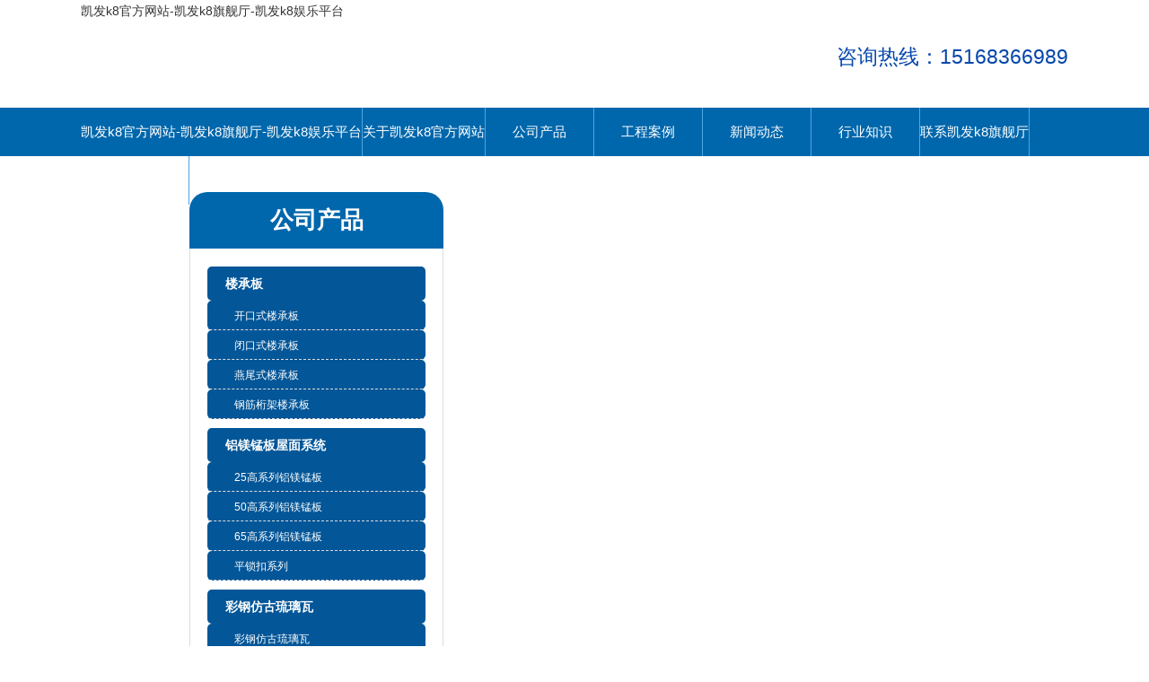

--- FILE ---
content_type: text/html
request_url: https://www.startupreps.com/industry-196889/
body_size: 4585
content:
<!doctype html>
<html xmlns="http://www.w3.org/1999/xhtml"><head><meta charset="utf-8"><link rel="shortcut icon" href="/favicon.ico" type="image/x-icon"><meta name="applicable-device" content="pc,mobile"><meta name="viewport" content="initial-scale=1, maximum-scale=1, minimum-scale=1, user-scalable=no"><meta name="HandheldFriendly" content="true"><meta name="MobileOptimized" content="width">
<title>铝镁锰板屋顶系统-凯发k8官方网站</title>
<meta name="description" content="铝镁锰板屋顶系统">
<meta name="keywords" content="铝镁锰板屋顶系统">



<link href="/uploads/css/ccmblue/style.css" rel="stylesheet" type="text/css">
<script src="/templets/tj.js" language="JavaScript"></script><meta author="f58cms"></head>
<body>
<div class="top">
  <div class="top-in"><a href="/" title="凯发k8官方网站-凯发k8旗舰厅-凯发k8娱乐平台">凯发k8官方网站-凯发k8旗舰厅-凯发k8娱乐平台</a>
    <div class="tel fr">
      <p>咨询热线：15168366989</p>
      
      
    </div>
  </div>
</div>
<div class="navwrap">
  <div class="nav">
    <ul class="nav nav_cn site_17909">
      <li><a href="/" class="inmenu" title="凯发k8官方网站-凯发k8旗舰厅-凯发k8娱乐平台">凯发k8官方网站-凯发k8旗舰厅-凯发k8娱乐平台</a></li>
<li><a href="/about-us/" class="inmenu">关于凯发k8官方网站</a></li>
<li onmouseover="displaysubmenu(this)" onmouseout="hidesubmenu(this)"><a href="/products/" class="inmenu">公司产品</a>
<ul class="submenu"><li class="side_nav1" id="cat1"><a href="/lcb/">楼承板</a></li>
<li class="side_nav1" id="cat2"><a href="/lmmjsxtwmb/">铝镁锰板屋面系统</a></li>
<li class="side_nav1" id="cat3"><a href="/cgfglllw/">彩钢仿古琉璃瓦</a></li>
<li class="side_nav1" id="cat4"><a href="/caigangw/">彩钢瓦系列</a></li>
<li class="side_nav1" id="cat5"><a href="/fhbxl/">复合板系列</a></li>
<li class="side_nav1" id="cat6"><a href="/ckb/">冲孔板</a></li>
<li class="side_nav1" id="cat7"><a href="/gcal/">工程案例</a></li>
</ul></li>
<li><a href="/gcal11/" class="inmenu">工程案例</a></li>
<li><a href="/newslist-1/" class="inmenu">新闻动态</a></li>
<li><a href="/industrylist-1/" class="inmenu_1">行业知识</a></li>
<li><a href="/contact-us/" class="inmenu">联系凯发k8旗舰厅</a></li>
<li><a href="/inquiry/" class="inmenu">留言板</a></li>
    </ul>
  </div>
</div>
<div class="inner-banner"></div>
<section class="main">
  <div class="area hotpro">
    <div class="main-left">
      <div class="ml-title lcompro">公司产品</div>
      <ul class="sf-menu">
         
<li class="menu-item lilevel1" id="cat1"><a href="/lcb/">楼承板</a><ul class="sub-menu">
<li class="lilevel2"><a href="/lkdlcb/">开口式楼承板</a></li>
<li class="lilevel2"><a href="/lbklcb/">闭口式楼承板</a></li>
<li class="lilevel2"><a href="/lywslcb/">燕尾式楼承板</a></li>
<li class="lilevel2"><a href="/lfbzlcb/">钢筋桁架楼承板</a></li>
</ul></li>
<li class="menu-item lilevel1" id="cat2"><a href="/lmmjsxtwmb/">铝镁锰板屋面系统</a><ul class="sub-menu">
<li class="lilevel2"><a href="/llmmglbwmb/">25高系列铝镁锰板</a></li>
<li class="lilevel2"><a href="/llmmalbwmb/">50高系列铝镁锰板</a></li>
<li class="lilevel2"><a href="/llmmbwmxt/">65高系列铝镁锰板</a></li>
<li class="lilevel2"><a href="/lpskxl/">平锁扣系列</a></li>
</ul></li>
<li class="menu-item lilevel1" id="cat3"><a href="/cgfglllw/">彩钢仿古琉璃瓦</a><ul class="sub-menu">
<li class="lilevel2"><a href="/ccgfgllwa/">彩钢仿古琉璃瓦</a></li>
<li class="lilevel2"><a href="/cjw/">筒瓦</a></li>
</ul></li>
<li class="menu-item lilevel1" id="cat4"><a href="/caigangw/">彩钢瓦系列</a><ul class="sub-menu">
<li class="lilevel2"><a href="/ccgwmb/">彩钢屋面板</a></li>
<li class="lilevel2"><a href="/ccgqmb/">彩钢墙面板</a></li>
<li class="lilevel2"><a href="/cjcwmb/">角驰ⅱ、ⅲ型屋面板</a></li>
</ul></li>
<li class="menu-item lilevel1" id="cat5"><a href="/fhbxl/">复合板系列</a><ul class="sub-menu">
<li class="lilevel2"><a href="/fjazfhb/">聚氨酯复合板</a></li>
<li class="lilevel2"><a href="/fymfhb/">岩棉复合板</a></li>
<li class="lilevel2"><a href="/fymfhban/">eps复合板</a></li>
</ul></li>
<li class="menu-item lilevel1" id="cat6"><a href="/ckb/">冲孔板</a></li>
<li class="menu-item lilevel1" id="cat7"><a href="/gcal/">工程案例</a></li>
      </ul>
      <div class="lseconus"><p><span style="font-size: 16px;"><sup>杭州拓佳钢结构有限公司<br>电话：0571-82160715&nbsp; &nbsp;15168366989&nbsp;<br></sup></span></p><p><span style="font-size: 16px;"><sup>联系人： 张基桂<br>电话：0571-82160761&nbsp; &nbsp;18268090039&nbsp;&nbsp;</sup></span></p><p><span style="font-size: 16px;"><sup>联系人：吴 &nbsp;琴<br>电话：0571-82160795&nbsp; &nbsp;15088759010&nbsp;&nbsp;</sup></span></p><p><span style="font-size: 16px;"><sup>联系人： 张志伟<br>传真：0571-82160721&nbsp; &nbsp;</sup></span><pr><br><span style="font-size: 16px;"><sup>邮箱：zjjpzjg@126.com<br>网 址：www.hztuojia.com<br>地 址：浙江省杭州市萧山区新塘街道通惠中路28号</sup></span></pr></p></div>
    </div>
    <div class="main-right hyzs">
      <div class="fl nowin">行业知识</div>
      <div class="bposition"><a href="/" title="凯发k8官方网站-凯发k8旗舰厅-凯发k8娱乐平台">凯发k8官方网站-凯发k8旗舰厅-凯发k8娱乐平台</a> &gt; <a href="/industrylist-1/">行业知识</a> &gt; 内容 </div>
      <div class="n_info_con">
        <h1>铝镁锰板屋顶系统-凯发k8官方网站</h1>
        <div class="info_con_tit">
          <div class="info_con_tit">
            <div class="n_tit"><span>编辑：<a href="/" title="凯发k8官方网站-凯发k8旗舰厅-凯发k8娱乐平台">凯发k8官方网站-凯发k8旗舰厅-凯发k8娱乐平台</a></span><span>时间：2020-04-03</span></div>
          </div>
        </div>
        <div id="cntrbody"><p><strong style="color: rgb(102, 102, 102); font-family: 宋体, arial; font-size: 14px; white-space: normal;"></strong><span style="color: rgb(102, 102, 102); font-family: 宋体, arial; font-size: 14px;">屋顶系统</span><br style="color: rgb(102, 102, 102); font-family: 宋体, arial; font-size: 14px; white-space: normal;"><br style="color: rgb(102, 102, 102); font-family: 宋体, arial; font-size: 14px; white-space: normal;"><span style="color: rgb(102, 102, 102); font-family: 宋体, arial; font-size: 14px;">产品描述</span><br style="color: rgb(102, 102, 102); font-family: 宋体, arial; font-size: 14px; white-space: normal;"><span style="color: rgb(102, 102, 102); font-family: 宋体, arial; font-size: 14px;">铝镁锰薄板卷：铝镁锰薄板是一种铝合金薄板，主要是指3系列铝合金。用于建筑物屋顶和墙壁的铝镁锰板主要参考aa3003和aa3004，应在某些特殊环境中使用。在这些要求中，有aa3105和aa5754（铝镁合金）的设计要求。</span><br style="color: rgb(102, 102, 102); font-family: 宋体, arial; font-size: 14px; white-space: normal;"><br style="color: rgb(102, 102, 102); font-family: 宋体, arial; font-size: 14px; white-space: normal;"><span style="color: rgb(102, 102, 102); font-family: 宋体, arial; font-size: 14px;">彩涂铝镁锰板：彩涂铝镁锰板是一种彩涂铝板和带。对铝镁锰板的表面进行深加工后，可以大大提高铝镁锰板的耐候性和耐蚀性。并可以涂上多种颜色以改善铝板的装饰性能。经过碳氟化合物涂层处理后，可以确保铝镁锰板在30年内不会褪色。还有各种各样的涂料可以满足多种功能需求。</span><br style="color: rgb(102, 102, 102); font-family: 宋体, arial; font-size: 14px; white-space: normal;"><br style="color: rgb(102, 102, 102); font-family: 宋体, arial; font-size: 14px; white-space: normal;"><span style="color: rgb(102, 102, 102); font-family: 宋体, arial; font-size: 14px;">产品分类</span><br style="color: rgb(102, 102, 102); font-family: 宋体, arial; font-size: 14px; white-space: normal;"><span style="color: rgb(102, 102, 102); font-family: 宋体, arial; font-size: 14px;">根据不同的涂层类型，al-mg-mn板可分为两种类型：聚酯涂层的al-mg-mn板和碳氟化合物涂层的al-mg-mn板。在耐腐蚀性方面，聚酯涂覆的铝镁锰板的耐腐蚀性为2-10年，远低于碳氟化合物涂层的20-30年。在耐候性（紫外线）方面，聚酯涂层的铝镁锰板将在2-5年内褪色，这也远低于氟碳涂料的10-20年。</span><br style="color: rgb(102, 102, 102); font-family: 宋体, arial; font-size: 14px; white-space: normal;"><br style="color: rgb(102, 102, 102); font-family: 宋体, arial; font-size: 14px; white-space: normal;"><span style="color: rgb(102, 102, 102); font-family: 宋体, arial; font-size: 14px;">适用范围</span><br style="color: rgb(102, 102, 102); font-family: 宋体, arial; font-size: 14px; white-space: normal;"><span style="color: rgb(102, 102, 102); font-family: 宋体, arial; font-size: 14px;">由于其优异的性能，铝镁锰板已广泛用于各种建筑装饰领域，例如现代建筑的屋顶，墙壁和天花板。</span><br style="color: rgb(102, 102, 102); font-family: 宋体, arial; font-size: 14px; white-space: normal;"><br style="color: rgb(102, 102, 102); font-family: 宋体, arial; font-size: 14px; white-space: normal;"><span style="color: rgb(102, 102, 102); font-family: 宋体, arial; font-size: 14px;">铝镁锰合金屋面系统非常适合屋顶复杂且多变的新型和大型工业，商业和民用建筑。它防水，节能，美观，耐用，可以现场生产。该系统还配备了固定座椅，标准节点和辅助装饰，防雪和防坠落系统。因此，它的应用广泛用于文化和交通领域，例如体育馆，体育馆，会议中心，剧院和博物馆，机场，火车站，地铁站等。商业建筑，房屋等的设施和屋顶</span><br style="color: rgb(102, 102, 102); font-family: 宋体, arial; font-size: 14px; white-space: normal;"><br style="color: rgb(102, 102, 102); font-family: 宋体, arial; font-size: 14px; white-space: normal;"><span style="color: rgb(102, 102, 102); font-family: 宋体, arial; font-size: 14px;">产品优势</span><br style="color: rgb(102, 102, 102); font-family: 宋体, arial; font-size: 14px; white-space: normal;"><span style="color: rgb(102, 102, 102); font-family: 宋体, arial; font-size: 14px;">与传统的镀锌和镀铝锌彩钢板材料相比，铝镁锰板具有以下优点：</span><br style="color: rgb(102, 102, 102); font-family: 宋体, arial; font-size: 14px; white-space: normal;"><br style="color: rgb(102, 102, 102); font-family: 宋体, arial; font-size: 14px; white-space: normal;"><span style="color: rgb(102, 102, 102); font-family: 宋体, arial; font-size: 14px;">1.重量轻：密度为2.7g&nbsp;/cm³，仅为钢的三分之一。</span><br style="color: rgb(102, 102, 102); font-family: 宋体, arial; font-size: 14px; white-space: normal;"><br style="color: rgb(102, 102, 102); font-family: 宋体, arial; font-size: 14px; white-space: normal;"><span style="color: rgb(102, 102, 102); font-family: 宋体, arial; font-size: 14px;">2.高强度：通过组件配置，加工和热处理，可以实现很高的板组成。</span><br style="color: rgb(102, 102, 102); font-family: 宋体, arial; font-size: 14px; white-space: normal;"><br style="color: rgb(102, 102, 102); font-family: 宋体, arial; font-size: 14px; white-space: normal;"><span style="color: rgb(102, 102, 102); font-family: 宋体, arial; font-size: 14px;">3.耐腐蚀性：具有自防锈能力，可以防止金属氧化和生锈，并具有良好的耐酸碱性能。理论防腐蚀寿命可达到约50年。</span><br style="color: rgb(102, 102, 102); font-family: 宋体, arial; font-size: 14px; white-space: normal;"><br style="color: rgb(102, 102, 102); font-family: 宋体, arial; font-size: 14px; white-space: normal;"><span style="color: rgb(102, 102, 102); font-family: 宋体, arial; font-size: 14px;">4，表面处理多样美观：阳极氧化，电泳，化学处理，抛光，辊涂和喷涂。</span><br style="color: rgb(102, 102, 102); font-family: 宋体, arial; font-size: 14px; white-space: normal;"><br style="color: rgb(102, 102, 102); font-family: 宋体, arial; font-size: 14px; white-space: normal;"><span style="color: rgb(102, 102, 102); font-family: 宋体, arial; font-size: 14px;">5，良好的可塑性：易于加工，可以满足建筑物的各种造型要求。</span><br style="color: rgb(102, 102, 102); font-family: 宋体, arial; font-size: 14px; white-space: normal;"><br style="color: rgb(102, 102, 102); font-family: 宋体, arial; font-size: 14px; white-space: normal;"><span style="color: rgb(102, 102, 102); font-family: 宋体, arial; font-size: 14px;">6，良好的导电性：板子的非磁化性和对电火花的敏感性低，可以防止电磁干扰并减少特殊环境下的可燃性。</span><br style="color: rgb(102, 102, 102); font-family: 宋体, arial; font-size: 14px; white-space: normal;"><br style="color: rgb(102, 102, 102); font-family: 宋体, arial; font-size: 14px; white-space: normal;"><span style="color: rgb(102, 102, 102); font-family: 宋体, arial; font-size: 14px;">7，安装方便：合金板可以通过铆接，焊接，胶合等方法连接。</span><br style="color: rgb(102, 102, 102); font-family: 宋体, arial; font-size: 14px; white-space: normal;"><br style="color: rgb(102, 102, 102); font-family: 宋体, arial; font-size: 14px; white-space: normal;"><span style="color: rgb(102, 102, 102); font-family: 宋体, arial; font-size: 14px;">8，环保，可100％回收。</span></p></div>
        <div class="prevnext">
          <p class="prev">上一条: <a href="/industry-196890/">铝镁锰板在住宅建筑中的应用</a></p>
          <p class="next">下一条: <a href="/industry-196888/">铝镁锰板安装注意事项</a></p>
        </div>
        <div class="clear"></div>
        <div class="rnews clearfix ">
          <h3>相关行业知识</h3>
          <ul>
            <li><a href="/industry-196877/" target="_blank">掌握铝镁锰板运输过程中的一些技巧</a></li><li><a href="/industry-196878/" target="_blank">运输铝镁锰板时应注意什么？</a></li><li><a href="/industry-196879/" target="_blank">轻型楼承板具有很高的综合效益和很大的市场需求</a></li><li><a href="/industry-196880/" target="_blank">在地板上滚动屋顶材料的注意事项</a></li><li><a href="/industry-196881/" target="_blank">建筑节能保温材料发挥着不可替代的作用</a></li><li><a href="/industry-196882/" target="_blank">铝镁锰板的边缘如何咬合？</a></li><li><a href="/industry-196883/" target="_blank">与开口式楼承板相比，闭口楼承板具有断面形状的优点</a></li><li><a href="/industry-196884/" target="_blank">楼承板泄漏的原因</a></li><li><a href="/industry-196885/" target="_blank">钢桁架地板与楼承板之间的误解是什么？</a></li><li><a href="/industry-196887/" target="_blank">铝镁锰板-最经济的材料</a></li><li><a href="/industry-196890/" target="_blank">铝镁锰板在住宅建筑中的应用</a></li><li><a href="/industry-198289/" target="_blank">铝镁锰屋面系统安装中存在的问题</a></li><li><a href="/industry-207654/" target="_blank">楼承板使用中的小知识</a></li><li><a href="/industry-208314/" target="_blank">楼承板是选择品牌采购还是普通厂家？</a></li><li><a href="/industry-208574/" target="_blank">彩钢瓦屋顶漏水的因素有哪些</a></li><li><a href="/industry-208878/" target="_blank">拓佳钢筋桁架楼承板知识课堂</a></li><li><a href="/industry-211699/" target="_blank">铝镁锰板施工的注意事项</a></li><li><a href="/industry-211703/" target="_blank">彩钢瓦的优缺点</a></li><li><a href="/industry-212506/" target="_blank">谈论楼承板的发展</a></li><li><a href="/industry-212682/" target="_blank">楼承板的应用</a></li>
            <div class="clear"></div>
          </ul>
        </div>
      </div>
    </div>
    <div class="clearfix"></div>
  </div>
</section>
<div class="footer"><div class="area">
  <div class="di-nav">
    <ul>
      <li id="liabout-us"> <a href="/about-us/" class="inmenu">关于凯发k8官方网站</a></li>
<li id="liproducts"> <a href="/products/" class="inmenu">公司产品</a></li>
<li id="ligcal11"> <a href="/gcal11/" class="inmenu">工程案例</a></li>
<li id="linewslist-1"> <a href="/newslist-1/" class="inmenu">新闻动态</a></li>
<li id="liindustrylist-1"> <a href="/industrylist-1/" class="inmenu_1">行业知识</a></li>
<li id="licontact-us"> <a href="/contact-us/" class="inmenu">联系凯发k8旗舰厅</a></li>
<li id="liinquiry"> <a href="/inquiry/" class="inmenu">留言板</a></li>
<li id="lisitemap"><a href="/sitemap.html" class="inmenu">站点地图</a></li>
    </ul>
    <div class="clearfix"></div>
  </div>
  <div class="clearfix"></div>
  <p>凯发k8娱乐平台的版权所有：杭州拓佳钢结构有限公司&nbsp;&nbsp; 凯发k8娱乐平台的技术支持：宣盟网络&nbsp;&nbsp;  &nbsp;&nbsp;<img src="/uploads/image/cc_img/yqbyearlight1.png" class="yqbyears" alt="">&nbsp;&nbsp;<a class="e_mobile" href="/" title="凯发k8官方网站-凯发k8旗舰厅-凯发k8娱乐平台">凯发k8官方网站-凯发k8旗舰厅-凯发k8娱乐平台</a></p>
  <p>压型钢板生产厂家,厂家直销,工厂,价格表,型号,哪家好</p>
</div>
<input id="imid" value="22913" type="hidden"><input id="imname" type="hidden" value="杭州拓佳钢结构有限公司">
</div>
<style>
.probg{background-image: ;background-size: cover;}
.newsbox .contactin .conintro{font-size: 18px;line-height: 25px;}
.tel{margin-top: 48px;}
.anli{overflow: hidden;}
.top .top-in img{margin-top: 30px;}
.leftcontact1,.leftcontact #hid{font-size: 17px;color: #000;line-height: 30px;}
</style>
<div><a href="/sitemap.xml">网站地图</a></div></body></html>

--- FILE ---
content_type: text/css
request_url: https://www.startupreps.com/uploads/css/ccmblue/style.css
body_size: 4315
content:
@charset "utf-8";*,html,body,h1,h2,h3,h4,h5,h6,ul,li,dl,dt,dd,div,p{margin:0px;padding:0px;font-family:"微软雅黑",microsoft yahei,tahoma,arial,helvetica,sans-serif;}body{margin:0;padding:0px;font-size:16px;line-height:180%;font-size:14px;color:#666;background-color:#fff;overflow-x:hidden;}a{text-decoration:none;color:#333;}ul,dl,ol{list-style:none;}img{border:none 0;vertical-align:middle;}.fl{float:left;}.fr{float:right;}.clearfix{clear:both;}.main{width:100%;}.area{width:1200px;height:auto;margin:auto auto;}.area1{width:968px;height:auto;margin:auto auto;}.top{width:100%;height:120px;background:#fff;}.top .top-in{width:1100px;height:120px;margin:0px auto;}.top .top-in img{max-height:120px;float:left;}.search{float:right;width:330px;margin-top:60px;}.search_text{width:268px;height:32px;border:1px solid #999;float:left;line-height:32px;font-size:12px;color:#999;text-indent:10px;background:none;border-top-left-radius:3px;border-bottom-left-radius:3px;outline:none;}.search_but{height:34px;width:60px;text-align:center;color:#fff;background:#828282;cursor:pointer;float:right;border:0px none;font-weight:bold;border-bottom-right-radius:3px;border-top-right-radius:3px;}.tel{margin-top:15px;}.tel p{font-size:23px;color:#0647ac;line-height:30px;}.navwrap{width:100%;height:54px;background:#0067ac;}.nav{width:1100px;height:54px;margin:0px auto;}.nav li{float:left;border-right:1px solid #4da6e1;}.nav li a{float:left;min-width:120px;}.inmenu:link,.inmenu:visited{color:#fff;font-size:15px;line-height:54px;height:54px;text-align:center;}.inmenu:hover,.inmenu:active{text-decoration:none;transition:0.3s all;}.inmenu_1:link,.inmenu_1:visited,.inmenu_1:hover,.inmenu_1:active{color:#fff;font-size:15px;height:54px;line-height:54px;text-align:center;}.nav li:hover{position:relative;z-index:999;color:#fff;}.nav li:hover a{color:#fff;height:54px;}.nav li:hover ul li a{background:#0067ac;color:#fff;border:none;height:30px;line-height:30px;}.nav li ul li{float:none;text-align:left;height:30px;border-right:none;}.nav li ul li a{float:none;display:block;color:#fff;white-space:nowrap;height:30px;line-height:30px;text-transform:capitalize;text-overflow:ellipsis;padding:0px 15px 0px 15px;min-width:90px;}.nav li ul li a:hover{color:#333;background:#ddd;transition:1s all;height:30px;line-height:30px;}.nav li ul{display:none;position:absolute;top:54px;left:0;z-index:99;}.banner{position:relative;}.inner-banner img{width:100%;}#banner{clear:both;background:#fff;width:100%;margin:0px auto 0px;}.slider_img{display:block;text-align:center;height:100%;}.slider_img img{margin:0px auto;max-width:100%;width:auto;height:auto;}.wmuslider{height:100% !important;position:relative;overflow:hidden;}.bbdd{z-index:2;position:absolute;bottom:2%;margin:0;padding:0px;width:100%;text-align:center;}.bbdd li{margin:0 8px 10px 0;list-style-type:none;display:inline-block;}.bbdd a{display:inline-block;text-indent:-9999px;width:16px;height:16px;background: no-repeat 0 -16px;display:block;border-radius:16px;overflow:hidden;}.bbdd a.wmuactive{background-position:0 0;}.wmusliderprev,.wmuslidernext{width:70px;height:70px;line-height:99em;overflow:hidden;margin:-35px 0 0;display:block;background: no-repeat;position:absolute;top:50%;z-index:10;cursor:pointer;opacity:0;filter:alpha(opacity=0);-webkit-transition:all .3s ease;border-radius:35px;}.wmuslidernext{background-position:0 -70px;right:48px;}.wmusliderprev{left:48px;}.wmuslider:hover .wmuslidernext{opacity:0.8;filter:alpha(opacity=25);}.wmuslider:hover .wmusliderprev{opacity:0.8;filter:alpha(opacity=25);}.wmuslider:hover .wmuslidernext:hover,.wmuslider:hover .wmusliderprev:hover{opacity:1;filter:alpha(opacity=50);}.tophu{background:repeat center 0;height:18px;width:100%;position:absolute;top:0;z-index:9;}.bottomhu{background:repeat center 0;height:18px;width:100%;position:absolute;bottom:0;z-index:9;}.feedback{clear:both;margin:0px auto;padding:0px;margin:20px 0px 0px 0px;}.submita{margin:16px auto;display:inline-block;padding:0 18px!important;line-height:22px;background:#ff9c00;border:0px;height:24px;color:#fff;cursor:pointer;font-size:16px;}.xh{color:#f00;padding:0px 3px;}#feedbackform{margin:20px 0px 0px 0px;}#feedbackform .text{width:300px;height:26px;margin:10px 0px 0px 0px;font-size:12px;line-height:26px;padding:0px 0px 0px 5px;border:1px solid #ccc;background:none;}#feedbackform .lable{padding:10px 12px 0px 0px;line-height:30px;height:30px;text-align:right;}#feedbackform .atextarea{float:left;border:1px solid #ccc;height:100px;width:305px;font-size:12px;margin-top:10px;line-height:24px;color:#666;background:none;}#feedbackform .smtcss{padding-right:112px;text-align:center;}.pages{text-align:center;font-size:12px;padding:15px 0px 20px 0px;color:#b2b2b2;clear:both;margin-top:30px;}.pages a,.pages span{display:inline-block;margin:1px 5px;min-width:10px;height:30px;padding:0 10px;line-height:30px;}.pages a:link,.pages a:visited{color:#666;background:#fff;}.pages a:hover,.pages a:active,.pages span.ctxt{color:#fff;background:#ccc;text-decoration:none;}.color649{color:#ed6b49;}.color0{color:#0059b3;}.yqbyears{vertical-align:middle;padding-left:8px;margin-top:-6px;}.hotpro{margin:40px auto;}.hotpro .main-left{width:283px;float:left;padding-bottom:20px;background:#fff;}.ml-title{width:283px;background:#0067ac;color:#fff;font-weight:600;font-size:26px;height:63px;line-height:63px;background-size:cover;text-align:center;border-top-left-radius:20px;border-top-right-radius:20px;}.sidebar{float:left;width:240px;padding-top:24px;}.main1{padding:30px 0px 0px 270px;}.bposition{line-height:36px;padding:0px 16px;color:#0647ac;margin-bottom:-20px;margin-top:1px;text-align:right;background: no-repeat bottom;}.bposition a{color:#333;}.sf-menu{display:table;width:243px;padding:10px 19px;border:1px solid #ddd;border-top:none;}.sf-menu li{clear:both;font-size:14px;line-height:24px;margin-top:10px;}.sf-menu li a,.sf-menu li:hover a{display:block;padding:7px 0 7px 20px;background:#035698;color:#fff;font-weight:bold;border-radius:5px;}.sf-menu li li{clear:both;position:relative;text-transform:capitalize;margin:0px auto;}.sf-menu li li a,.sf-menu li:hover li a{line-height:20px;padding:7px 0 5px 30px;text-decoration:none;font-size:12px;font-weight:normal;border-bottom:1px dashed #ddd;}.sf-menu li li a:hover{text-decoration:none;color:#e29303;background:#e7e6e6  15px 13px no-repeat;}.sf-menu li li.liprodetail a{background:#fff  no-repeat 7px 12px;border-left:none;color:#333;}ul.sf-menu ul ul{left:243px;width:250px;top:0px;margin:0px;padding:0px;visibility:visible;border:0px;padding:0px;border-radius:0px;background:#fff;opacity:0.9;}.sf-menu li li li{background:#fff;padding:0px;min-height:28px;}.sf-menu li li:hover{opacity:1;}.sf-menu li li li a,.sf-menu li:hover li li a{text-decoration:none;background: #ddd no-repeat 15px 13px;border-bottom:1px solid #ccc;padding:6px 0 5px 12px;text-indent:15px;font-weight:normal;}ul.pro-menu{margin-top:-1px;margin:0px;padding:0px;text-transform:capitalize;background:#f7f7f7;}ul.sf-menu li:hover > ul{visibility:visible;margin:0px;padding:0px;}ul.sf-menu1{clear:both;margin:0px auto;height:auto;position:relative;text-transform:capitalize;z-index:500;width:243px;margin-top:20px;}ul.sf-menu1 li{zoom:1;margin:0px;}ul.sf-menu1 li a{color:#007dc5;text-transform:capitalize;display:block;white-space:nowrap;text-overflow:ellipsis;overflow:hidden;height:38px;line-height:38px;font-size:13px;font-weight:bold;padding-left:35px;background:#c7e2f9  no-repeat 15px 16px;border-bottom:1px solid #fff;}ul.sf-menu1 li a:hover,ul.sf-menu1 li a:active{color:#007dc5;text-decoration:underline;}ul.sf-menu1 li.hover,ul.sf-menu1 li:hover{position:relative;}ul.sf-menu1 li.menu-item:hover{position:relative;}ul.sf-menu1 ul{width:100%;margin:0px;padding:0px;position:absolute;left:243px;top:0px;visibility:hidden;text-transform:capitalize;}ul.sf-menu1 ul li a{font-weight:normal;line-height:35px;border-bottom:1px solid #eee;background:#f5f5f5  no-repeat 15px center;height:35px;color:#444;font-size:14px;padding-left:40px;}ul.sf-menu1 li.hover ul li a,ul.sf-menu1 li.hover ul li a:hover,ul.sf-menu1 li.hover ul li a:active{color:#fff;text-decoration:none;background:#333  no-repeat 15px center;font-size:14px;}ul.sf-menu1 ul li a.hover,ul.sf-menu1 ul li a:hover{text-decoration:none;background:#fff  no-repeat 15px center!important;color:#333;font-size:14px;}ul.sf-menu1 ul li ul{padding:0px;}ul.sf-menu1 ul ul{left:243px;margin:0px;padding:0px;visibility:hidden;}ul.sf-menu1 ul ul li a{width:auto;padding:0px;padding-left:40px;text-decoration:none;font-size:14px;}ul.pro-menu1{margin-top:-1px;margin:0px;padding:0px;text-transform:capitalize;}ul.sf-menu1 li:hover > ul{visibility:visible;margin:0px;padding:0px;}ul.sf-menu1 li.liprodetail a{background:#fff  no-repeat 15px 13px!important;text-indent:-15px!important;color:#fff!important;font-size:14px;}ul.sf-menu1 li.liprodetail a:hover,ul.sf-menu1 li.liprodetail a:active{background:#e7e6e6  no-repeat 15px 13px!important;text-indent:-15px!important;font-size:14px;}.hotpro .main-right{width:895px;float:right;}.mr-title{background:;height:40px;line-height:40px;text-align:right;font-size:12px;padding-right:15px;}.biaoti{width:157px;overflow:hidden;text-align:center;color:#fff;position:absolute;line-height:40px;font-size:18px;font-weight:600;height:40px;border-top-left-radius:5px;border-top-right-radius:5px;}.tjpro{width:895px;height:auto;margin-top:30px;}.tjpro li{width:282px;height:282px;margin:7px;float:left;text-align:center;line-height:25px;border:1px solid #ddd;}.tjpro li img{width:282px;height:252px;}.new_ab{clear:both;padding:5px 0px 0px;margin:25px 0px;}.new_ab li{height:130px;overflow:hidden;width:895px;text-align:left;padding-top:15px;border-bottom:1px dotted #ddd;}.new_ab li div.indiv{border:1px dashed #ccc;width:150px;height:120px;text-align:center;line-height:120px;}.new_ab li div.indiv img{max-width:150px;max-height:120px;}.new_ab li .tp{width:210px;float:left;padding-left:10px;background: no-repeat center left 12px;}.new_ab li p{padding:5px 0px 0px 20px;line-height:26px;width:80%;overflow:hidden;float:left;color:#666;}.new_ab li p b{display:block;font-weight:100;width:100%;height:34px;overflow:hidden;line-height:34px;color:#333;}.new_ab li p b a,.new_ab li p b a:hover{color:#333;font-weight:bold;font-size:16px;}.new_ab li p b a:hover{color:#333;}.new_ab li p span{height:70px;line-height:24px;font-size:14px;color:#333;}.new_ab li p span a{color:#f00;}.new_ab li .sj{float:right;width:110px;height:151px;padding-top:15px;}.new_ab li .fr{line-height:35px;text-align:center;padding:0px 17px;margin-right:10px;color:#333;font-weight:600;font-size:12px;}.new_ab dt{height:40px;border:#ccc 1px dotted;line-height:40px;}.new_ab dt a{font-size:14px;padding-left:10px;}.n_info_con{width:885px;padding:30px 15px 0px 10px;overflow:hidden;}.n_info_con h1{border-bottom:1px dashed #ccc;color:#333;font-size:22px;line-height:40px;padding-bottom:10px;margin-bottom:10px;text-align:center;}.n_info_con2{width:650px;margin:0px auto;}.n_info_con h3{text-align:center;color:#000;margin-bottom:10px;font-size:24px;border-bottom:1px dashed #ccc;}.info_con_tit{line-height:24px;margin-bottom:15px;}.info_con_tit span{margin-right:20px;}.info_con_tit .n_tit{text-align:center;color:#333;}.n_info_con .img{text-align:center;padding:15px 0;}.n_info_con span{line-height:26px;font-size:14px;color:#333;}.n_info_con .fanye{height:40px;margin:25px auto;}.n_info_con .fanye .fl{width:50%;height:40px;overflow:hidden;}.n_info_con .fanye .fr{width:50%;height:40px;overflow:hidden;text-align:right;}.n_info_con .fanye span{line-height:40px;font-size:14px;}.pro-detail{width:780px;height:auto;text-align:center;margin-top:30px;overflow:hidden;font-size:20px;font-weight:bold;}.pro-detail img{max-width:550px;border:5px solid #ddd;margin-top:15px;}#con{font-size:14px;margin:0px 0px;width:760px;margin-top:20px;}#tags{padding-right:0px;padding-left:0px;padding-bottom:0px;margin:0px;width:400px;padding-top:0px;height:35px;}#tags li{background:#aaa;float:left;margin-right:10px;list-style-type:none;height:35px;padding:0px 25px;}#tags li a{background:none;float:left;color:#222;line-height:35px;height:35px;text-decoration:none;}#tags li.emptytag{background:#0647ac;width:100px;}#tags li.selecttag{background:#0647ac;position:relative;height:35px;}#tags li.selecttag a{color:#fff;line-height:35px;height:35px;}#tagcontent{padding-top:10px;}.tagcontent{display:none;width:760px;color:#333;padding-top:10px;font-size:14px;line-height:28px;}#tagcontent div.selecttag{display:block;}.prevnext{height:48px;}.prevnext a{font-weight:bold;font-size:14px;color:#505050;}.prevnext a:hover{color:#18367f;}.prevnext .prev{float:left;color:#999;white-space:nowrap;overflow:hidden;text-overflow:ellipsis;width:45%;white-space:nowrap;text-overflow:ellipsis;overflow:hidden;}.prevnext .next{float:right;color:#999;white-space:nowrap;overflow:hidden;text-overflow:ellipsis;width:45%;text-align:right;white-space:nowrap;text-overflow:ellipsis;overflow:hidden;}.footlinks {clear:both;margin:0px auto;padding:5px 10%;height:auto;font-size:9pt;line-height:140%;color:#999;text-align:center;}.footlinks a:link, .footlinks a:visited {font-size:9pt;line-height:140%;color:#999;margin-right:3px;}.probg{background: no-repeat center 100%;padding:40px 0;}.probg h2,.probg .h2{text-align:center;color:#2c92d6;font-size:32px;}.ltable{position:relative;margin-top:50px;color:#fff;}.ltable .tm td{font-size:18px;}.anli{padding:40px 0;}.anli p{text-align:center;font-size:18px;font-weight:600;color:#333;margin-bottom:5px;}.anli h2,.anli .h2{background:#0067ac;padding:10px 12px;color:#fff;width:100px;text-align:center;margin:auto;z-index:99;position:relative;}.anli fieldset{border-bottom:none;width:300px;margin:-22px auto 0 auto;}.le1{margin-top:15px;}.roll1{position:relative;margin-top:35px;margin-bottom:50px;}#ndemo{overflow:hidden;width:94%;margin:0px auto;}#nindemo{float:left;width:800%;}#ndemo1{float:left;}#ndemo2{float:left;}.product_list3{clear:both;margin:0px auto;padding:0px;text-align:center;}.product_list3 li{float:left;margin:0px 15px 15px 15px;_display:inline;position:relative;}.product_list3 li a.img div{width:260px;height:216px;border:2px solid transparent;text-align:center;padding-top:26px;margin-bottom:10px;}.product_list3 li a.img div img{width:261px;height:216px;}.product_list3 li h3{text-align:center;padding-top:5px;}.product_list3 li h3 a{font-weight:normal;}.product_list3 li a.img{display:block;}.product_list3 li a.img div{border:2px solid #eee;}.product_list3 li:hover a.img div{border:2px solid #0067ac;}.ty{text-align:center;font-size:16px;}.aboutus{background:repeat;padding:40px 0;}.aboutus h2,.aboutus .h2{font-size:28px;line-height:35px;text-align:center;font-weight:bold;color:#0067ac;background: no-repeat center 47px;height:61px;}.aboutus .fl img{max-width:350px;max-height:250px;margin-top:30px;}.aboutus .fr{width:71%;margin-top:30px;}.aboutus .fr .body_content{text-indent:0px;height:172px;overflow:hidden;font-size:15px;}.lookmore{background:#747474;padding:10px 15px;font-size:16px;border-radius:3px;top:33px;position:relative;margin-right:20px;}.contactus{background:#0067ac;padding:10px 15px;font-size:16px;border-radius:3px;top:33px;position:relative;text-align:center;}.lookmore a{color:#fff;}.contactus a{color:#fff;}.newsbox{padding:40px 0;}.newsin{width:47%;margin-right:36px;}.newsin .body_title_sty{font-size:18px;color:#000;height:50px;line-height:50px;background:no-repeat bottom;background-size:contain;}.newsin .body_title_sty span{color:#a9a9a9;}.newsinlist{width:100%;margin-top:10px;}.newsinlist li{height:90px;margin-bottom:10px;border-bottom:1px dotted #c5c5c5;}.newsinlist li .time{border:1px dashed #ddd;width:15%;height:80px;text-align:center;margin-right:20px;}.time .day{font-size:24px;font-weight:600;margin-top:17px;color:#333;}.newscon{width:81%;}.newscon a p{font-size:15px;color:#464646;}.news-con{font-size:12px;}.contactin{width:50%;}.contactin .body_title_sty{font-size:18px;color:#000;height:50px;line-height:50px;background:no-repeat bottom;background-size:contain;}.contactin .body_title_sty span{color:#a9a9a9;}.conintro strong{font-size:18px;}.conintro span{line-height:2.5;}.footer{width:100%;margin:0px auto;font-size:12px;color:#fff;background:#2a2b2b;background-repeat:repeat;background-position:center bottom;padding-bottom:10px;text-align:center;}.footer_l{width:190px;float:left;color:#fff;font-size:14px;background:#2a2b2b;background-repeat:repeat-y;background-position:right top;background-color:#033268;padding:30px 20px;}.footer_r{width:750px;float:right;line-height:32px;}.footer a{color:#ccc;}.footer a:hover{color:#0647ac;}.di-nav{clear:both;margin:0px auto;padding:0px;color:#ccc;}.di-nav a{color:#ccc;text-align:center;padding:0px 4px;}.di-nav span{padding-left:10px;padding-right:10px;line-height:30px;color:#666;text-align:center;}.di-nav a:hover{color:#f93;text-decoration:underline;}.di-nav ul{margin:0px auto;text-align:center;}.di-nav ul li{display:inline-block;margin:0px 5px;}.footer p{clear:both;margin:0px auto;padding:3px 0px;color:#ccc;}.nowin{font-size:20px;}.lseconus{border:1px solid #ddd;padding:10px;margin-top:20px;}.borderr{font-size:76px;color:#ccc;background:#0067ac;height:110px;width:110px;border-radius:57px;line-height:110px;text-align:center;}.lmarqueen{height:449px;overflow:hidden;}.zhan{width:895px;float:right;}.zhan ul{margin-top:13px;}.zhan ul li{text-align:center;width:270px;float:left;margin-left:21px;overflow:hidden;margin-bottom:15px;}.zhan ul li img{padding:8px 0px;width:255px;}.zhan ul li a{line-height:42px;color:#4c4c4c;font-size:14px;background:#dcdcdc;display:block;}.zhan ul li a:hover{background:#0067ac;display:block;color:#fff;}.e_mobile{display:inline-block;height:25px;line-height:25px;background: 0px -50px no-repeat;text-indent:25px;}.newsbox .contactin .conintro{width:52%;}.rnews,.rollpro{margin:0px auto 50px;}.rnews h3,.rollpro h3{font-size:25px;line-height:24px;padding:10px 0 35px 0;color:#333;font-weight:normal;height:30px;color:#00a74b;}.rnews li{float:left;width:50%;height:35px;line-height:35px;}.rnews li a{display:block;white-space:nowrap;margin-right:3%;text-overflow:ellipsis;overflow:hidden;font-size:16px;border-bottom:1px dashed #ccc;color:#333;}

.anli .h2{font-weight: bold;font-size: 1.5em;}
.probg .h2{font-weight: bold;}